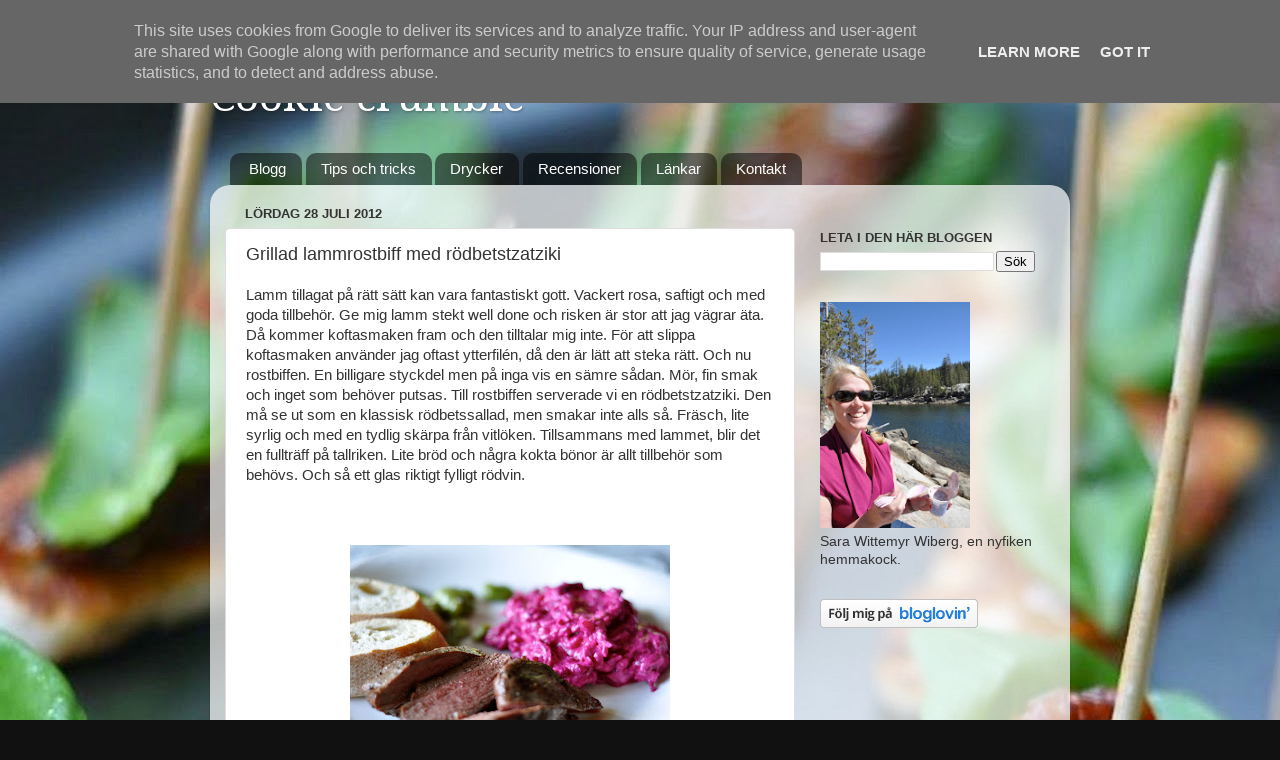

--- FILE ---
content_type: text/html; charset=UTF-8
request_url: http://www.cookiecrumble.se/2012/07/grillad-lammrostbiff-med-rodbetstzatziki.html
body_size: 14793
content:
<!DOCTYPE html>
<html class='v2' dir='ltr' lang='sv'>
<head>
<link href='https://www.blogger.com/static/v1/widgets/335934321-css_bundle_v2.css' rel='stylesheet' type='text/css'/>
<meta content='width=1100' name='viewport'/>
<meta content='text/html; charset=UTF-8' http-equiv='Content-Type'/>
<meta content='blogger' name='generator'/>
<link href='http://www.cookiecrumble.se/favicon.ico' rel='icon' type='image/x-icon'/>
<link href='http://www.cookiecrumble.se/2012/07/grillad-lammrostbiff-med-rodbetstzatziki.html' rel='canonical'/>
<link rel="alternate" type="application/atom+xml" title="Cookie crumble - Atom" href="http://www.cookiecrumble.se/feeds/posts/default" />
<link rel="alternate" type="application/rss+xml" title="Cookie crumble - RSS" href="http://www.cookiecrumble.se/feeds/posts/default?alt=rss" />
<link rel="service.post" type="application/atom+xml" title="Cookie crumble - Atom" href="https://www.blogger.com/feeds/5292875369334592458/posts/default" />

<link rel="alternate" type="application/atom+xml" title="Cookie crumble - Atom" href="http://www.cookiecrumble.se/feeds/1246442706356461752/comments/default" />
<!--Can't find substitution for tag [blog.ieCssRetrofitLinks]-->
<link href='https://blogger.googleusercontent.com/img/b/R29vZ2xl/AVvXsEivQkq_cPWUwrXyzXuFVWu__fiFJS6bi2WARs2BK98gHv2nSjvzl7SWz_iF6is-nERkzhiw87wz1ULa1awBSTgxK3lKSLNIz4ujMDzkgfmasW_m1-t-l8jtwt2E6uTmjEhXK3eX66Fd1Nw/s320/lammrostbiffmedro%CC%88dbetstzatziki.jpg' rel='image_src'/>
<meta content='http://www.cookiecrumble.se/2012/07/grillad-lammrostbiff-med-rodbetstzatziki.html' property='og:url'/>
<meta content='Grillad lammrostbiff med rödbetstzatziki' property='og:title'/>
<meta content=' Lamm tillagat på rätt sätt kan vara fantastiskt gott. Vackert rosa, saftigt och med goda tillbehör. Ge mig lamm stekt well done och risken ...' property='og:description'/>
<meta content='https://blogger.googleusercontent.com/img/b/R29vZ2xl/AVvXsEivQkq_cPWUwrXyzXuFVWu__fiFJS6bi2WARs2BK98gHv2nSjvzl7SWz_iF6is-nERkzhiw87wz1ULa1awBSTgxK3lKSLNIz4ujMDzkgfmasW_m1-t-l8jtwt2E6uTmjEhXK3eX66Fd1Nw/w1200-h630-p-k-no-nu/lammrostbiffmedro%CC%88dbetstzatziki.jpg' property='og:image'/>
<title>Cookie crumble: Grillad lammrostbiff med rödbetstzatziki</title>
<style type='text/css'>@font-face{font-family:'Droid Serif';font-style:normal;font-weight:400;font-display:swap;src:url(//fonts.gstatic.com/s/droidserif/v20/tDbI2oqRg1oM3QBjjcaDkOr9rAXWGQyH.woff2)format('woff2');unicode-range:U+0000-00FF,U+0131,U+0152-0153,U+02BB-02BC,U+02C6,U+02DA,U+02DC,U+0304,U+0308,U+0329,U+2000-206F,U+20AC,U+2122,U+2191,U+2193,U+2212,U+2215,U+FEFF,U+FFFD;}</style>
<style id='page-skin-1' type='text/css'><!--
/*-----------------------------------------------
Blogger Template Style
Name:     Picture Window
Designer: Blogger
URL:      www.blogger.com
----------------------------------------------- */
/* Content
----------------------------------------------- */
body {
font: normal normal 15px Arial, Tahoma, Helvetica, FreeSans, sans-serif;
color: #333333;
background: #111111 url(http://2.bp.blogspot.com/-6x-uimzizcg/TylQPITO8gI/AAAAAAAAAZ4/rojDwfI8Mus/s0/tilltugg11.jpg) repeat scroll top left;
}
html body .region-inner {
min-width: 0;
max-width: 100%;
width: auto;
}
.content-outer {
font-size: 90%;
}
a:link {
text-decoration:none;
color: #336699;
}
a:visited {
text-decoration:none;
color: #6699cc;
}
a:hover {
text-decoration:underline;
color: #33aaff;
}
.content-outer {
background: transparent none repeat scroll top left;
-moz-border-radius: 0;
-webkit-border-radius: 0;
-goog-ms-border-radius: 0;
border-radius: 0;
-moz-box-shadow: 0 0 0 rgba(0, 0, 0, .15);
-webkit-box-shadow: 0 0 0 rgba(0, 0, 0, .15);
-goog-ms-box-shadow: 0 0 0 rgba(0, 0, 0, .15);
box-shadow: 0 0 0 rgba(0, 0, 0, .15);
margin: 20px auto;
}
.content-inner {
padding: 0;
}
/* Header
----------------------------------------------- */
.header-outer {
background: transparent none repeat-x scroll top left;
_background-image: none;
color: #ffffff;
-moz-border-radius: 0;
-webkit-border-radius: 0;
-goog-ms-border-radius: 0;
border-radius: 0;
}
.Header img, .Header #header-inner {
-moz-border-radius: 0;
-webkit-border-radius: 0;
-goog-ms-border-radius: 0;
border-radius: 0;
}
.header-inner .Header .titlewrapper,
.header-inner .Header .descriptionwrapper {
padding-left: 0;
padding-right: 0;
}
.Header h1 {
font: normal normal 42px Droid Serif;
text-shadow: 1px 1px 3px rgba(0, 0, 0, 0.3);
}
.Header h1 a {
color: #ffffff;
}
.Header .description {
font-size: 130%;
}
/* Tabs
----------------------------------------------- */
.tabs-inner {
margin: .5em 20px 0;
padding: 0;
}
.tabs-inner .section {
margin: 0;
}
.tabs-inner .widget ul {
padding: 0;
background: transparent none repeat scroll bottom;
-moz-border-radius: 0;
-webkit-border-radius: 0;
-goog-ms-border-radius: 0;
border-radius: 0;
}
.tabs-inner .widget li {
border: none;
}
.tabs-inner .widget li a {
display: inline-block;
padding: .5em 1em;
margin-right: .25em;
color: #ffffff;
font: normal normal 15px Arial, Tahoma, Helvetica, FreeSans, sans-serif;
-moz-border-radius: 10px 10px 0 0;
-webkit-border-top-left-radius: 10px;
-webkit-border-top-right-radius: 10px;
-goog-ms-border-radius: 10px 10px 0 0;
border-radius: 10px 10px 0 0;
background: transparent url(https://resources.blogblog.com/blogblog/data/1kt/transparent/black50.png) repeat scroll top left;
border-right: 1px solid transparent;
}
.tabs-inner .widget li:first-child a {
padding-left: 1.25em;
-moz-border-radius-topleft: 10px;
-moz-border-radius-bottomleft: 0;
-webkit-border-top-left-radius: 10px;
-webkit-border-bottom-left-radius: 0;
-goog-ms-border-top-left-radius: 10px;
-goog-ms-border-bottom-left-radius: 0;
border-top-left-radius: 10px;
border-bottom-left-radius: 0;
}
.tabs-inner .widget li.selected a,
.tabs-inner .widget li a:hover {
position: relative;
z-index: 1;
background: transparent url(https://resources.blogblog.com/blogblog/data/1kt/transparent/white80.png) repeat scroll bottom;
color: #336699;
-moz-box-shadow: 0 0 3px rgba(0, 0, 0, .15);
-webkit-box-shadow: 0 0 3px rgba(0, 0, 0, .15);
-goog-ms-box-shadow: 0 0 3px rgba(0, 0, 0, .15);
box-shadow: 0 0 3px rgba(0, 0, 0, .15);
}
/* Headings
----------------------------------------------- */
h2 {
font: bold normal 13px Arial, Tahoma, Helvetica, FreeSans, sans-serif;
text-transform: uppercase;
color: #333333;
margin: .5em 0;
}
/* Main
----------------------------------------------- */
.main-outer {
background: transparent url(https://resources.blogblog.com/blogblog/data/1kt/transparent/white80.png) repeat scroll top left;
-moz-border-radius: 20px 20px 0 0;
-webkit-border-top-left-radius: 20px;
-webkit-border-top-right-radius: 20px;
-webkit-border-bottom-left-radius: 0;
-webkit-border-bottom-right-radius: 0;
-goog-ms-border-radius: 20px 20px 0 0;
border-radius: 20px 20px 0 0;
-moz-box-shadow: 0 1px 3px rgba(0, 0, 0, .15);
-webkit-box-shadow: 0 1px 3px rgba(0, 0, 0, .15);
-goog-ms-box-shadow: 0 1px 3px rgba(0, 0, 0, .15);
box-shadow: 0 1px 3px rgba(0, 0, 0, .15);
}
.main-inner {
padding: 15px 20px 20px;
}
.main-inner .column-center-inner {
padding: 0 0;
}
.main-inner .column-left-inner {
padding-left: 0;
}
.main-inner .column-right-inner {
padding-right: 0;
}
/* Posts
----------------------------------------------- */
h3.post-title {
margin: 0;
font: normal normal 18px Arial, Tahoma, Helvetica, FreeSans, sans-serif;
}
.comments h4 {
margin: 1em 0 0;
font: normal normal 18px Arial, Tahoma, Helvetica, FreeSans, sans-serif;
}
.date-header span {
color: #333333;
}
.post-outer {
background-color: #ffffff;
border: solid 1px #dddddd;
-moz-border-radius: 5px;
-webkit-border-radius: 5px;
border-radius: 5px;
-goog-ms-border-radius: 5px;
padding: 15px 20px;
margin: 0 -20px 20px;
}
.post-body {
line-height: 1.4;
font-size: 110%;
position: relative;
}
.post-header {
margin: 0 0 1.5em;
color: #999999;
line-height: 1.6;
}
.post-footer {
margin: .5em 0 0;
color: #999999;
line-height: 1.6;
}
#blog-pager {
font-size: 140%
}
#comments .comment-author {
padding-top: 1.5em;
border-top: dashed 1px #ccc;
border-top: dashed 1px rgba(128, 128, 128, .5);
background-position: 0 1.5em;
}
#comments .comment-author:first-child {
padding-top: 0;
border-top: none;
}
.avatar-image-container {
margin: .2em 0 0;
}
/* Comments
----------------------------------------------- */
.comments .comments-content .icon.blog-author {
background-repeat: no-repeat;
background-image: url([data-uri]);
}
.comments .comments-content .loadmore a {
border-top: 1px solid #33aaff;
border-bottom: 1px solid #33aaff;
}
.comments .continue {
border-top: 2px solid #33aaff;
}
/* Widgets
----------------------------------------------- */
.widget ul, .widget #ArchiveList ul.flat {
padding: 0;
list-style: none;
}
.widget ul li, .widget #ArchiveList ul.flat li {
border-top: dashed 1px #ccc;
border-top: dashed 1px rgba(128, 128, 128, .5);
}
.widget ul li:first-child, .widget #ArchiveList ul.flat li:first-child {
border-top: none;
}
.widget .post-body ul {
list-style: disc;
}
.widget .post-body ul li {
border: none;
}
/* Footer
----------------------------------------------- */
.footer-outer {
color:#cccccc;
background: transparent url(https://resources.blogblog.com/blogblog/data/1kt/transparent/black50.png) repeat scroll top left;
-moz-border-radius: 0 0 20px 20px;
-webkit-border-top-left-radius: 0;
-webkit-border-top-right-radius: 0;
-webkit-border-bottom-left-radius: 20px;
-webkit-border-bottom-right-radius: 20px;
-goog-ms-border-radius: 0 0 20px 20px;
border-radius: 0 0 20px 20px;
-moz-box-shadow: 0 1px 3px rgba(0, 0, 0, .15);
-webkit-box-shadow: 0 1px 3px rgba(0, 0, 0, .15);
-goog-ms-box-shadow: 0 1px 3px rgba(0, 0, 0, .15);
box-shadow: 0 1px 3px rgba(0, 0, 0, .15);
}
.footer-inner {
padding: 10px 20px 20px;
}
.footer-outer a {
color: #336699;
}
.footer-outer a:visited {
color: #77aaee;
}
.footer-outer a:hover {
color: #33aaff;
}
.footer-outer .widget h2 {
color: #aaaaaa;
}
/* Mobile
----------------------------------------------- */
html body.mobile {
height: auto;
}
html body.mobile {
min-height: 480px;
background-size: 100% auto;
}
.mobile .body-fauxcolumn-outer {
background: transparent none repeat scroll top left;
}
html .mobile .mobile-date-outer, html .mobile .blog-pager {
border-bottom: none;
background: transparent url(https://resources.blogblog.com/blogblog/data/1kt/transparent/white80.png) repeat scroll top left;
margin-bottom: 10px;
}
.mobile .date-outer {
background: transparent url(https://resources.blogblog.com/blogblog/data/1kt/transparent/white80.png) repeat scroll top left;
}
.mobile .header-outer, .mobile .main-outer,
.mobile .post-outer, .mobile .footer-outer {
-moz-border-radius: 0;
-webkit-border-radius: 0;
-goog-ms-border-radius: 0;
border-radius: 0;
}
.mobile .content-outer,
.mobile .main-outer,
.mobile .post-outer {
background: inherit;
border: none;
}
.mobile .content-outer {
font-size: 100%;
}
.mobile-link-button {
background-color: #336699;
}
.mobile-link-button a:link, .mobile-link-button a:visited {
color: #ffffff;
}
.mobile-index-contents {
color: #333333;
}
.mobile .tabs-inner .PageList .widget-content {
background: transparent url(https://resources.blogblog.com/blogblog/data/1kt/transparent/white80.png) repeat scroll bottom;
color: #336699;
}
.mobile .tabs-inner .PageList .widget-content .pagelist-arrow {
border-left: 1px solid transparent;
}

--></style>
<style id='template-skin-1' type='text/css'><!--
body {
min-width: 860px;
}
.content-outer, .content-fauxcolumn-outer, .region-inner {
min-width: 860px;
max-width: 860px;
_width: 860px;
}
.main-inner .columns {
padding-left: 0px;
padding-right: 260px;
}
.main-inner .fauxcolumn-center-outer {
left: 0px;
right: 260px;
/* IE6 does not respect left and right together */
_width: expression(this.parentNode.offsetWidth -
parseInt("0px") -
parseInt("260px") + 'px');
}
.main-inner .fauxcolumn-left-outer {
width: 0px;
}
.main-inner .fauxcolumn-right-outer {
width: 260px;
}
.main-inner .column-left-outer {
width: 0px;
right: 100%;
margin-left: -0px;
}
.main-inner .column-right-outer {
width: 260px;
margin-right: -260px;
}
#layout {
min-width: 0;
}
#layout .content-outer {
min-width: 0;
width: 800px;
}
#layout .region-inner {
min-width: 0;
width: auto;
}
body#layout div.add_widget {
padding: 8px;
}
body#layout div.add_widget a {
margin-left: 32px;
}
--></style>
<style>
    body {background-image:url(http\:\/\/2.bp.blogspot.com\/-6x-uimzizcg\/TylQPITO8gI\/AAAAAAAAAZ4\/rojDwfI8Mus\/s0\/tilltugg11.jpg);}
    
@media (max-width: 200px) { body {background-image:url(http\:\/\/2.bp.blogspot.com\/-6x-uimzizcg\/TylQPITO8gI\/AAAAAAAAAZ4\/rojDwfI8Mus\/w200\/tilltugg11.jpg);}}
@media (max-width: 400px) and (min-width: 201px) { body {background-image:url(http\:\/\/2.bp.blogspot.com\/-6x-uimzizcg\/TylQPITO8gI\/AAAAAAAAAZ4\/rojDwfI8Mus\/w400\/tilltugg11.jpg);}}
@media (max-width: 800px) and (min-width: 401px) { body {background-image:url(http\:\/\/2.bp.blogspot.com\/-6x-uimzizcg\/TylQPITO8gI\/AAAAAAAAAZ4\/rojDwfI8Mus\/w800\/tilltugg11.jpg);}}
@media (max-width: 1200px) and (min-width: 801px) { body {background-image:url(http\:\/\/2.bp.blogspot.com\/-6x-uimzizcg\/TylQPITO8gI\/AAAAAAAAAZ4\/rojDwfI8Mus\/w1200\/tilltugg11.jpg);}}
/* Last tag covers anything over one higher than the previous max-size cap. */
@media (min-width: 1201px) { body {background-image:url(http\:\/\/2.bp.blogspot.com\/-6x-uimzizcg\/TylQPITO8gI\/AAAAAAAAAZ4\/rojDwfI8Mus\/w1600\/tilltugg11.jpg);}}
  </style>
<link href='https://www.blogger.com/dyn-css/authorization.css?targetBlogID=5292875369334592458&amp;zx=93de97b9-037e-4eb0-a71b-2393fd880b1a' media='none' onload='if(media!=&#39;all&#39;)media=&#39;all&#39;' rel='stylesheet'/><noscript><link href='https://www.blogger.com/dyn-css/authorization.css?targetBlogID=5292875369334592458&amp;zx=93de97b9-037e-4eb0-a71b-2393fd880b1a' rel='stylesheet'/></noscript>
<meta name='google-adsense-platform-account' content='ca-host-pub-1556223355139109'/>
<meta name='google-adsense-platform-domain' content='blogspot.com'/>

<!-- data-ad-client=ca-pub-7094886218944823 -->

<script type="text/javascript" language="javascript">
  // Supply ads personalization default for EEA readers
  // See https://www.blogger.com/go/adspersonalization
  adsbygoogle = window.adsbygoogle || [];
  if (typeof adsbygoogle.requestNonPersonalizedAds === 'undefined') {
    adsbygoogle.requestNonPersonalizedAds = 1;
  }
</script>


</head>
<body class='loading variant-open'>
<div class='navbar section' id='navbar' name='Navbar'><div class='widget Navbar' data-version='1' id='Navbar1'><script type="text/javascript">
    function setAttributeOnload(object, attribute, val) {
      if(window.addEventListener) {
        window.addEventListener('load',
          function(){ object[attribute] = val; }, false);
      } else {
        window.attachEvent('onload', function(){ object[attribute] = val; });
      }
    }
  </script>
<div id="navbar-iframe-container"></div>
<script type="text/javascript" src="https://apis.google.com/js/platform.js"></script>
<script type="text/javascript">
      gapi.load("gapi.iframes:gapi.iframes.style.bubble", function() {
        if (gapi.iframes && gapi.iframes.getContext) {
          gapi.iframes.getContext().openChild({
              url: 'https://www.blogger.com/navbar/5292875369334592458?po\x3d1246442706356461752\x26origin\x3dhttp://www.cookiecrumble.se',
              where: document.getElementById("navbar-iframe-container"),
              id: "navbar-iframe"
          });
        }
      });
    </script><script type="text/javascript">
(function() {
var script = document.createElement('script');
script.type = 'text/javascript';
script.src = '//pagead2.googlesyndication.com/pagead/js/google_top_exp.js';
var head = document.getElementsByTagName('head')[0];
if (head) {
head.appendChild(script);
}})();
</script>
</div></div>
<div class='body-fauxcolumns'>
<div class='fauxcolumn-outer body-fauxcolumn-outer'>
<div class='cap-top'>
<div class='cap-left'></div>
<div class='cap-right'></div>
</div>
<div class='fauxborder-left'>
<div class='fauxborder-right'></div>
<div class='fauxcolumn-inner'>
</div>
</div>
<div class='cap-bottom'>
<div class='cap-left'></div>
<div class='cap-right'></div>
</div>
</div>
</div>
<div class='content'>
<div class='content-fauxcolumns'>
<div class='fauxcolumn-outer content-fauxcolumn-outer'>
<div class='cap-top'>
<div class='cap-left'></div>
<div class='cap-right'></div>
</div>
<div class='fauxborder-left'>
<div class='fauxborder-right'></div>
<div class='fauxcolumn-inner'>
</div>
</div>
<div class='cap-bottom'>
<div class='cap-left'></div>
<div class='cap-right'></div>
</div>
</div>
</div>
<div class='content-outer'>
<div class='content-cap-top cap-top'>
<div class='cap-left'></div>
<div class='cap-right'></div>
</div>
<div class='fauxborder-left content-fauxborder-left'>
<div class='fauxborder-right content-fauxborder-right'></div>
<div class='content-inner'>
<header>
<div class='header-outer'>
<div class='header-cap-top cap-top'>
<div class='cap-left'></div>
<div class='cap-right'></div>
</div>
<div class='fauxborder-left header-fauxborder-left'>
<div class='fauxborder-right header-fauxborder-right'></div>
<div class='region-inner header-inner'>
<div class='header section' id='header' name='Rubrik'><div class='widget Header' data-version='1' id='Header1'>
<div id='header-inner'>
<div class='titlewrapper'>
<h1 class='title'>
<a href='http://www.cookiecrumble.se/'>
Cookie crumble
</a>
</h1>
</div>
<div class='descriptionwrapper'>
<p class='description'><span>
</span></p>
</div>
</div>
</div></div>
</div>
</div>
<div class='header-cap-bottom cap-bottom'>
<div class='cap-left'></div>
<div class='cap-right'></div>
</div>
</div>
</header>
<div class='tabs-outer'>
<div class='tabs-cap-top cap-top'>
<div class='cap-left'></div>
<div class='cap-right'></div>
</div>
<div class='fauxborder-left tabs-fauxborder-left'>
<div class='fauxborder-right tabs-fauxborder-right'></div>
<div class='region-inner tabs-inner'>
<div class='tabs section' id='crosscol' name='Alla kolumner'><div class='widget PageList' data-version='1' id='PageList1'>
<h2>Sidor</h2>
<div class='widget-content'>
<ul>
<li>
<a href='http://www.cookiecrumble.se/'>Blogg</a>
</li>
<li>
<a href='http://www.cookiecrumble.se/p/tips-och-tricks.html'>Tips och tricks</a>
</li>
<li>
<a href='http://www.cookiecrumble.se/p/drycker.html'>Drycker</a>
</li>
<li>
<a href='http://www.cookiecrumble.se/p/recensioner.html'>Recensioner</a>
</li>
<li>
<a href='http://www.cookiecrumble.se/p/lankar_11.html'>Länkar</a>
</li>
<li>
<a href='http://www.cookiecrumble.se/p/kontakt.html'>Kontakt</a>
</li>
</ul>
<div class='clear'></div>
</div>
</div></div>
<div class='tabs no-items section' id='crosscol-overflow' name='Cross-Column 2'></div>
</div>
</div>
<div class='tabs-cap-bottom cap-bottom'>
<div class='cap-left'></div>
<div class='cap-right'></div>
</div>
</div>
<div class='main-outer'>
<div class='main-cap-top cap-top'>
<div class='cap-left'></div>
<div class='cap-right'></div>
</div>
<div class='fauxborder-left main-fauxborder-left'>
<div class='fauxborder-right main-fauxborder-right'></div>
<div class='region-inner main-inner'>
<div class='columns fauxcolumns'>
<div class='fauxcolumn-outer fauxcolumn-center-outer'>
<div class='cap-top'>
<div class='cap-left'></div>
<div class='cap-right'></div>
</div>
<div class='fauxborder-left'>
<div class='fauxborder-right'></div>
<div class='fauxcolumn-inner'>
</div>
</div>
<div class='cap-bottom'>
<div class='cap-left'></div>
<div class='cap-right'></div>
</div>
</div>
<div class='fauxcolumn-outer fauxcolumn-left-outer'>
<div class='cap-top'>
<div class='cap-left'></div>
<div class='cap-right'></div>
</div>
<div class='fauxborder-left'>
<div class='fauxborder-right'></div>
<div class='fauxcolumn-inner'>
</div>
</div>
<div class='cap-bottom'>
<div class='cap-left'></div>
<div class='cap-right'></div>
</div>
</div>
<div class='fauxcolumn-outer fauxcolumn-right-outer'>
<div class='cap-top'>
<div class='cap-left'></div>
<div class='cap-right'></div>
</div>
<div class='fauxborder-left'>
<div class='fauxborder-right'></div>
<div class='fauxcolumn-inner'>
</div>
</div>
<div class='cap-bottom'>
<div class='cap-left'></div>
<div class='cap-right'></div>
</div>
</div>
<!-- corrects IE6 width calculation -->
<div class='columns-inner'>
<div class='column-center-outer'>
<div class='column-center-inner'>
<div class='main section' id='main' name='Huvudsektion'><div class='widget Blog' data-version='1' id='Blog1'>
<div class='blog-posts hfeed'>

          <div class="date-outer">
        
<h2 class='date-header'><span>lördag 28 juli 2012</span></h2>

          <div class="date-posts">
        
<div class='post-outer'>
<div class='post hentry uncustomized-post-template' itemprop='blogPost' itemscope='itemscope' itemtype='http://schema.org/BlogPosting'>
<meta content='https://blogger.googleusercontent.com/img/b/R29vZ2xl/AVvXsEivQkq_cPWUwrXyzXuFVWu__fiFJS6bi2WARs2BK98gHv2nSjvzl7SWz_iF6is-nERkzhiw87wz1ULa1awBSTgxK3lKSLNIz4ujMDzkgfmasW_m1-t-l8jtwt2E6uTmjEhXK3eX66Fd1Nw/s320/lammrostbiffmedro%CC%88dbetstzatziki.jpg' itemprop='image_url'/>
<meta content='5292875369334592458' itemprop='blogId'/>
<meta content='1246442706356461752' itemprop='postId'/>
<a name='1246442706356461752'></a>
<h3 class='post-title entry-title' itemprop='name'>
Grillad lammrostbiff med rödbetstzatziki
</h3>
<div class='post-header'>
<div class='post-header-line-1'></div>
</div>
<div class='post-body entry-content' id='post-body-1246442706356461752' itemprop='description articleBody'>
<div class="separator" style="clear: both; text-align: left;">
Lamm tillagat på rätt sätt kan vara fantastiskt gott. Vackert rosa, saftigt och med goda tillbehör. Ge mig lamm stekt well done och risken är stor att jag vägrar äta. Då kommer koftasmaken fram och den tilltalar mig inte. För att slippa koftasmaken använder jag oftast ytterfilén, då den är lätt att steka rätt. Och nu rostbiffen. En billigare styckdel men på inga vis en sämre sådan. Mör, fin smak och inget som behöver putsas. Till rostbiffen serverade vi en rödbetstzatziki. Den må se ut som en klassisk rödbetssallad, men smakar inte alls så. Fräsch, lite syrlig och med en tydlig skärpa från vitlöken. Tillsammans med lammet, blir det en fullträff på tallriken. Lite bröd och några kokta bönor är allt tillbehör som behövs. Och så ett glas riktigt fylligt rödvin.</div>
<div class="separator" style="clear: both; text-align: center;">
<br /></div>
<div class="separator" style="clear: both; text-align: center;">
<br /></div>
<div class="separator" style="clear: both; text-align: center;">
<br /></div>
<div class="separator" style="clear: both; text-align: center;">
<a href="https://blogger.googleusercontent.com/img/b/R29vZ2xl/AVvXsEivQkq_cPWUwrXyzXuFVWu__fiFJS6bi2WARs2BK98gHv2nSjvzl7SWz_iF6is-nERkzhiw87wz1ULa1awBSTgxK3lKSLNIz4ujMDzkgfmasW_m1-t-l8jtwt2E6uTmjEhXK3eX66Fd1Nw/s1600/lammrostbiffmedro%CC%88dbetstzatziki.jpg" imageanchor="1" style="margin-left: 1em; margin-right: 1em;"><img border="0" height="212" src="https://blogger.googleusercontent.com/img/b/R29vZ2xl/AVvXsEivQkq_cPWUwrXyzXuFVWu__fiFJS6bi2WARs2BK98gHv2nSjvzl7SWz_iF6is-nERkzhiw87wz1ULa1awBSTgxK3lKSLNIz4ujMDzkgfmasW_m1-t-l8jtwt2E6uTmjEhXK3eX66Fd1Nw/s320/lammrostbiffmedro%CC%88dbetstzatziki.jpg" width="320" /></a></div>
<div class="separator" style="clear: both; text-align: center;">
<br /></div>
<div class="separator" style="clear: both; text-align: center;">
<br /></div>
<div class="separator" style="clear: both; text-align: center;">
<br /></div>
<div class="separator" style="clear: both; text-align: left;">
<b>Grillad lammrostbiff med rödbetstzatziki</b></div>
<div class="separator" style="clear: both; text-align: left;">
<b><br /></b></div>
<div class="separator" style="clear: both; text-align: left;">
4 portioner</div>
<div class="separator" style="clear: both; text-align: left;">
<br /></div>
<div class="separator" style="clear: both; text-align: left;">
4 -6 bitar lammrostbiff</div>
<div class="separator" style="clear: both; text-align: left;">
olivolja</div>
<div class="separator" style="clear: both; text-align: left;">
salt, svartpeppar</div>
<div class="separator" style="clear: both; text-align: left;">
<br /></div>
<div class="separator" style="clear: both; text-align: left;">
1 knippe färska rödbetor</div>
<div class="separator" style="clear: both; text-align: left;">
1 stort syrligt äpple</div>
<div class="separator" style="clear: both; text-align: left;">
2 dl matlagningsyoghurt</div>
<div class="separator" style="clear: both; text-align: left;">
1 stor vitlöksklyfta</div>
<div class="separator" style="clear: both; text-align: left;">
0,5 paket fetaost</div>
<div class="separator" style="clear: both; text-align: left;">
1 msk olivolja</div>
<div class="separator" style="clear: both; text-align: left;">
1 tsk rödvinsvinäger</div>
<div class="separator" style="clear: both; text-align: left;">
salt, peppar</div>
<div class="separator" style="clear: both; text-align: left;">
<br /></div>
<div class="separator" style="clear: both; text-align: left;">
Koka rödbetorna med skalet kvar på i lättsaltat vatten. Ringla lite olja över lammet och krydda med salt och peppar. Låt ligga i rumstemperatur minst en halvtimme innan grillning.</div>
<div class="separator" style="clear: both; text-align: left;">
<br /></div>
<div class="separator" style="clear: both; text-align: left;">
Skala de kokta rödbetorna, det räcker att gnida med tummen över för att skalet ska lossna. Riv dem grovt i en stor skål. Skala och kärna ur äpplet och riv detta i samma skål. Tillsätt yoghurt, finriven vitlök, olivolja och vinäger. Smula ner fetaosten i små smulor. Smaka av med salt och peppar.</div>
<div class="separator" style="clear: both; text-align: left;">
<br /></div>
<div class="separator" style="clear: both; text-align: left;">
Lägg lammet på grillen och grilla 4-5 minuter på varje sida. Rekommenderad innertemperatur är ca 55&#176;C, så låt grilla på indirekt värme några minuter till om så behövs. Låt sedan vila några minuter i folie. Skär upp lammet i cm-tjocka skivor. Servera med tzatzikin, en bit gott bröd och några kokta bönor, gärna bondbönor.</div>
<div class="separator" style="clear: both; text-align: left;">
<br /></div>
<div class="separator" style="clear: both; text-align: left;">
På måndag bjuder jag på receptet på en god melongranité, en svalkande dessert i sommartider eller god mellanrätt som rensar smaklökarna.</div>
<div style='clear: both;'></div>
</div>
<div class='post-footer'>
<div class='post-footer-line post-footer-line-1'>
<span class='post-author vcard'>
</span>
<span class='post-timestamp'>
</span>
<span class='post-comment-link'>
</span>
<span class='post-icons'>
<span class='item-action'>
<a href='https://www.blogger.com/email-post/5292875369334592458/1246442706356461752' title='Skicka inlägg'>
<img alt='' class='icon-action' height='13' src='https://resources.blogblog.com/img/icon18_email.gif' width='18'/>
</a>
</span>
<span class='item-control blog-admin pid-416946250'>
<a href='https://www.blogger.com/post-edit.g?blogID=5292875369334592458&postID=1246442706356461752&from=pencil' title='Redigera inlägg'>
<img alt='' class='icon-action' height='18' src='https://resources.blogblog.com/img/icon18_edit_allbkg.gif' width='18'/>
</a>
</span>
</span>
<div class='post-share-buttons goog-inline-block'>
<a class='goog-inline-block share-button sb-email' href='https://www.blogger.com/share-post.g?blogID=5292875369334592458&postID=1246442706356461752&target=email' target='_blank' title='Skicka med e-post'><span class='share-button-link-text'>Skicka med e-post</span></a><a class='goog-inline-block share-button sb-blog' href='https://www.blogger.com/share-post.g?blogID=5292875369334592458&postID=1246442706356461752&target=blog' onclick='window.open(this.href, "_blank", "height=270,width=475"); return false;' target='_blank' title='BlogThis!'><span class='share-button-link-text'>BlogThis!</span></a><a class='goog-inline-block share-button sb-twitter' href='https://www.blogger.com/share-post.g?blogID=5292875369334592458&postID=1246442706356461752&target=twitter' target='_blank' title='Dela på X'><span class='share-button-link-text'>Dela på X</span></a><a class='goog-inline-block share-button sb-facebook' href='https://www.blogger.com/share-post.g?blogID=5292875369334592458&postID=1246442706356461752&target=facebook' onclick='window.open(this.href, "_blank", "height=430,width=640"); return false;' target='_blank' title='Dela på Facebook'><span class='share-button-link-text'>Dela på Facebook</span></a><a class='goog-inline-block share-button sb-pinterest' href='https://www.blogger.com/share-post.g?blogID=5292875369334592458&postID=1246442706356461752&target=pinterest' target='_blank' title='Dela på Pinterest'><span class='share-button-link-text'>Dela på Pinterest</span></a>
</div>
</div>
<div class='post-footer-line post-footer-line-2'>
<span class='post-labels'>
</span>
</div>
<div class='post-footer-line post-footer-line-3'>
<span class='post-location'>
</span>
</div>
</div>
</div>
<div class='comments' id='comments'>
<a name='comments'></a>
<h4>Inga kommentarer:</h4>
<div id='Blog1_comments-block-wrapper'>
<dl class='avatar-comment-indent' id='comments-block'>
</dl>
</div>
<p class='comment-footer'>
<div class='comment-form'>
<a name='comment-form'></a>
<h4 id='comment-post-message'>Skicka en kommentar</h4>
<p>
</p>
<a href='https://www.blogger.com/comment/frame/5292875369334592458?po=1246442706356461752&hl=sv&saa=85391&origin=http://www.cookiecrumble.se' id='comment-editor-src'></a>
<iframe allowtransparency='true' class='blogger-iframe-colorize blogger-comment-from-post' frameborder='0' height='410px' id='comment-editor' name='comment-editor' src='' width='100%'></iframe>
<script src='https://www.blogger.com/static/v1/jsbin/2830521187-comment_from_post_iframe.js' type='text/javascript'></script>
<script type='text/javascript'>
      BLOG_CMT_createIframe('https://www.blogger.com/rpc_relay.html');
    </script>
</div>
</p>
</div>
</div>
<div class='inline-ad'>
<script type="text/javascript"><!--
google_ad_client="pub-7094886218944823";
google_ad_host="pub-1556223355139109";
google_ad_width=300;
google_ad_height=250;
google_ad_format="300x250_as";
google_ad_type="text_image";
google_ad_host_channel="0001+S0009+L0007";
google_color_border="FFFFFF";
google_color_bg="FFFFFF";
google_color_link="336699";
google_color_url="999999";
google_color_text="333333";
//--></script>
<script type="text/javascript"
  src="http://pagead2.googlesyndication.com/pagead/show_ads.js">
</script>
</div>

        </div></div>
      
</div>
<div class='blog-pager' id='blog-pager'>
<span id='blog-pager-newer-link'>
<a class='blog-pager-newer-link' href='http://www.cookiecrumble.se/2012/07/melongranite.html' id='Blog1_blog-pager-newer-link' title='Senaste inlägg'>Senaste inlägg</a>
</span>
<span id='blog-pager-older-link'>
<a class='blog-pager-older-link' href='http://www.cookiecrumble.se/2012/07/getostsallad-med-paron-och.html' id='Blog1_blog-pager-older-link' title='Äldre inlägg'>Äldre inlägg</a>
</span>
<a class='home-link' href='http://www.cookiecrumble.se/'>Startsida</a>
</div>
<div class='clear'></div>
<div class='post-feeds'>
<div class='feed-links'>
Prenumerera på:
<a class='feed-link' href='http://www.cookiecrumble.se/feeds/1246442706356461752/comments/default' target='_blank' type='application/atom+xml'>Kommentarer till inlägget (Atom)</a>
</div>
</div>
</div></div>
</div>
</div>
<div class='column-left-outer'>
<div class='column-left-inner'>
<aside>
</aside>
</div>
</div>
<div class='column-right-outer'>
<div class='column-right-inner'>
<aside>
<div class='sidebar section' id='sidebar-right-1'><div class='widget HTML' data-version='1' id='HTML4'>
<div class='widget-content'>
<script src="http://cdn.printfriendly.com/printfriendly.js" type="text/javascript"></script><script type="text/javascript">document.doAT = function(cl){var myclass = new RegExp("hentry");var myTitleContainer = new RegExp("post-title");var myPostContent = new RegExp("post-footer");var elem = this.getElementsByTagName("div");for (var i = 0; i < elem.length; i++){var classes = elem[i].className;if (myclass.test(classes)){var container = elem[i];for (var b = 0; b < container.childNodes.length; b++){var item = container.childNodes[b].className;if (myTitleContainer.test(item)){var link = container.childNodes[b].getElementsByTagName("a");if (typeof(link[0]) != "undefined"){var url = link[0].href;var index_page = true;}else{var url = document.url;var index_page = false;}if (typeof(url) == "undefined"|| url == "undefined" ){url = window.location.href;var index_page = false;}}if (myPostContent.test(item)){var footer = container.childNodes[b];}}var n = document.createElement("div");if (index_page == true) {var at = '<a href=' + url + '?pfstyle=wp' + ' style="float:left; margin-right: 1em; color:#6D9F00; text-decoration:none;" class="printfriendly" title="Printer Friendly and PDF"><img style="border:none;" src="http://cdn.printfriendly.com/button-print-blu20.png" alt="Print Friendly and PDF"/></a>';}else {var at = '<a href="http://www.printfriendly.com" style="float:left; margin-right: 1em; color:#6D9F00; text-decoration:none;" class="printfriendly" onclick="window.print(); return false;" title="Printer Friendly and PDF"><img style="border:none;" src="http://cdn.printfriendly.com/button-print-blu20.png" alt="Print Friendly and PDF"/></a>';}n.innerHTML = at;var origFooter = footer.innerHTML;footer.innerHTML = n.innerHTML + origFooter;footer.style.overflow = "hidden";}}return true;};document.doAT("hentry");</script>
</div>
<div class='clear'></div>
</div><div class='widget BlogSearch' data-version='1' id='BlogSearch1'>
<h2 class='title'>Leta i den här bloggen</h2>
<div class='widget-content'>
<div id='BlogSearch1_form'>
<form action='http://www.cookiecrumble.se/search' class='gsc-search-box' target='_top'>
<table cellpadding='0' cellspacing='0' class='gsc-search-box'>
<tbody>
<tr>
<td class='gsc-input'>
<input autocomplete='off' class='gsc-input' name='q' size='10' title='search' type='text' value=''/>
</td>
<td class='gsc-search-button'>
<input class='gsc-search-button' title='search' type='submit' value='Sök'/>
</td>
</tr>
</tbody>
</table>
</form>
</div>
</div>
<div class='clear'></div>
</div><div class='widget Image' data-version='1' id='Image1'>
<div class='widget-content'>
<img alt='' height='226' id='Image1_img' src='https://blogger.googleusercontent.com/img/b/R29vZ2xl/AVvXsEh8G6thfWBLZ9MqJ6uKI-q76Lowmg-W6R99FgCca9u2x6aJl26SIj2KAFbEbsMKxmdDwlKNHJIu5znaQECJfY-K1zutF4Fp3M9MeuyunMtEtOeed97MjfSVROMiceM6kGzxlKkVakOPYLI/s250/profilbildSara.jpg' width='150'/>
<br/>
<span class='caption'>Sara Wittemyr Wiberg, en nyfiken hemmakock.</span>
</div>
<div class='clear'></div>
</div><div class='widget HTML' data-version='1' id='HTML3'>
<div class='widget-content'>
<a title="Cookie crumble on Bloglovin" href="http://www.bloglovin.com/sv/blog/3628093/cookie-crumble/follow"><img alt="bloglovin" border="0" src="http://www.bloglovin.com/widget/bilder/sv/widget.gif" /></a>
</div>
<div class='clear'></div>
</div><div class='widget AdSense' data-version='1' id='AdSense1'>
<div class='widget-content'>
<script type="text/javascript"><!--
google_ad_client="pub-7094886218944823";
google_ad_host="pub-1556223355139109";
google_alternate_ad_url="http://img2.blogblog.com/img/blogger_ad.html";
google_ad_width=200;
google_ad_height=200;
google_ad_format="200x200_as";
google_ad_type="text_image";
google_ad_host_channel="0001+S0006+L0001";
google_color_border="FFFFFF";
google_color_bg="FFFFFF";
google_color_link="333333";
google_color_url="336699";
google_color_text="333333";
//--></script>
<script type="text/javascript"
  src="http://pagead2.googlesyndication.com/pagead/show_ads.js">
</script>
<div class='clear'></div>
</div>
</div><div class='widget BlogArchive' data-version='1' id='BlogArchive1'>
<h2>Arkiv</h2>
<div class='widget-content'>
<div id='ArchiveList'>
<div id='BlogArchive1_ArchiveList'>
<ul class='hierarchy'>
<li class='archivedate collapsed'>
<a class='toggle' href='javascript:void(0)'>
<span class='zippy'>

        &#9658;&#160;
      
</span>
</a>
<a class='post-count-link' href='http://www.cookiecrumble.se/2015/'>
2015
</a>
<span class='post-count' dir='ltr'>(5)</span>
<ul class='hierarchy'>
<li class='archivedate collapsed'>
<a class='toggle' href='javascript:void(0)'>
<span class='zippy'>

        &#9658;&#160;
      
</span>
</a>
<a class='post-count-link' href='http://www.cookiecrumble.se/2015/09/'>
september
</a>
<span class='post-count' dir='ltr'>(5)</span>
</li>
</ul>
</li>
</ul>
<ul class='hierarchy'>
<li class='archivedate collapsed'>
<a class='toggle' href='javascript:void(0)'>
<span class='zippy'>

        &#9658;&#160;
      
</span>
</a>
<a class='post-count-link' href='http://www.cookiecrumble.se/2014/'>
2014
</a>
<span class='post-count' dir='ltr'>(9)</span>
<ul class='hierarchy'>
<li class='archivedate collapsed'>
<a class='toggle' href='javascript:void(0)'>
<span class='zippy'>

        &#9658;&#160;
      
</span>
</a>
<a class='post-count-link' href='http://www.cookiecrumble.se/2014/03/'>
mars
</a>
<span class='post-count' dir='ltr'>(8)</span>
</li>
</ul>
<ul class='hierarchy'>
<li class='archivedate collapsed'>
<a class='toggle' href='javascript:void(0)'>
<span class='zippy'>

        &#9658;&#160;
      
</span>
</a>
<a class='post-count-link' href='http://www.cookiecrumble.se/2014/01/'>
januari
</a>
<span class='post-count' dir='ltr'>(1)</span>
</li>
</ul>
</li>
</ul>
<ul class='hierarchy'>
<li class='archivedate collapsed'>
<a class='toggle' href='javascript:void(0)'>
<span class='zippy'>

        &#9658;&#160;
      
</span>
</a>
<a class='post-count-link' href='http://www.cookiecrumble.se/2013/'>
2013
</a>
<span class='post-count' dir='ltr'>(61)</span>
<ul class='hierarchy'>
<li class='archivedate collapsed'>
<a class='toggle' href='javascript:void(0)'>
<span class='zippy'>

        &#9658;&#160;
      
</span>
</a>
<a class='post-count-link' href='http://www.cookiecrumble.se/2013/11/'>
november
</a>
<span class='post-count' dir='ltr'>(6)</span>
</li>
</ul>
<ul class='hierarchy'>
<li class='archivedate collapsed'>
<a class='toggle' href='javascript:void(0)'>
<span class='zippy'>

        &#9658;&#160;
      
</span>
</a>
<a class='post-count-link' href='http://www.cookiecrumble.se/2013/10/'>
oktober
</a>
<span class='post-count' dir='ltr'>(4)</span>
</li>
</ul>
<ul class='hierarchy'>
<li class='archivedate collapsed'>
<a class='toggle' href='javascript:void(0)'>
<span class='zippy'>

        &#9658;&#160;
      
</span>
</a>
<a class='post-count-link' href='http://www.cookiecrumble.se/2013/08/'>
augusti
</a>
<span class='post-count' dir='ltr'>(8)</span>
</li>
</ul>
<ul class='hierarchy'>
<li class='archivedate collapsed'>
<a class='toggle' href='javascript:void(0)'>
<span class='zippy'>

        &#9658;&#160;
      
</span>
</a>
<a class='post-count-link' href='http://www.cookiecrumble.se/2013/07/'>
juli
</a>
<span class='post-count' dir='ltr'>(3)</span>
</li>
</ul>
<ul class='hierarchy'>
<li class='archivedate collapsed'>
<a class='toggle' href='javascript:void(0)'>
<span class='zippy'>

        &#9658;&#160;
      
</span>
</a>
<a class='post-count-link' href='http://www.cookiecrumble.se/2013/05/'>
maj
</a>
<span class='post-count' dir='ltr'>(2)</span>
</li>
</ul>
<ul class='hierarchy'>
<li class='archivedate collapsed'>
<a class='toggle' href='javascript:void(0)'>
<span class='zippy'>

        &#9658;&#160;
      
</span>
</a>
<a class='post-count-link' href='http://www.cookiecrumble.se/2013/04/'>
april
</a>
<span class='post-count' dir='ltr'>(1)</span>
</li>
</ul>
<ul class='hierarchy'>
<li class='archivedate collapsed'>
<a class='toggle' href='javascript:void(0)'>
<span class='zippy'>

        &#9658;&#160;
      
</span>
</a>
<a class='post-count-link' href='http://www.cookiecrumble.se/2013/03/'>
mars
</a>
<span class='post-count' dir='ltr'>(9)</span>
</li>
</ul>
<ul class='hierarchy'>
<li class='archivedate collapsed'>
<a class='toggle' href='javascript:void(0)'>
<span class='zippy'>

        &#9658;&#160;
      
</span>
</a>
<a class='post-count-link' href='http://www.cookiecrumble.se/2013/02/'>
februari
</a>
<span class='post-count' dir='ltr'>(13)</span>
</li>
</ul>
<ul class='hierarchy'>
<li class='archivedate collapsed'>
<a class='toggle' href='javascript:void(0)'>
<span class='zippy'>

        &#9658;&#160;
      
</span>
</a>
<a class='post-count-link' href='http://www.cookiecrumble.se/2013/01/'>
januari
</a>
<span class='post-count' dir='ltr'>(15)</span>
</li>
</ul>
</li>
</ul>
<ul class='hierarchy'>
<li class='archivedate expanded'>
<a class='toggle' href='javascript:void(0)'>
<span class='zippy toggle-open'>

        &#9660;&#160;
      
</span>
</a>
<a class='post-count-link' href='http://www.cookiecrumble.se/2012/'>
2012
</a>
<span class='post-count' dir='ltr'>(216)</span>
<ul class='hierarchy'>
<li class='archivedate collapsed'>
<a class='toggle' href='javascript:void(0)'>
<span class='zippy'>

        &#9658;&#160;
      
</span>
</a>
<a class='post-count-link' href='http://www.cookiecrumble.se/2012/12/'>
december
</a>
<span class='post-count' dir='ltr'>(16)</span>
</li>
</ul>
<ul class='hierarchy'>
<li class='archivedate collapsed'>
<a class='toggle' href='javascript:void(0)'>
<span class='zippy'>

        &#9658;&#160;
      
</span>
</a>
<a class='post-count-link' href='http://www.cookiecrumble.se/2012/11/'>
november
</a>
<span class='post-count' dir='ltr'>(16)</span>
</li>
</ul>
<ul class='hierarchy'>
<li class='archivedate collapsed'>
<a class='toggle' href='javascript:void(0)'>
<span class='zippy'>

        &#9658;&#160;
      
</span>
</a>
<a class='post-count-link' href='http://www.cookiecrumble.se/2012/10/'>
oktober
</a>
<span class='post-count' dir='ltr'>(18)</span>
</li>
</ul>
<ul class='hierarchy'>
<li class='archivedate collapsed'>
<a class='toggle' href='javascript:void(0)'>
<span class='zippy'>

        &#9658;&#160;
      
</span>
</a>
<a class='post-count-link' href='http://www.cookiecrumble.se/2012/09/'>
september
</a>
<span class='post-count' dir='ltr'>(16)</span>
</li>
</ul>
<ul class='hierarchy'>
<li class='archivedate collapsed'>
<a class='toggle' href='javascript:void(0)'>
<span class='zippy'>

        &#9658;&#160;
      
</span>
</a>
<a class='post-count-link' href='http://www.cookiecrumble.se/2012/08/'>
augusti
</a>
<span class='post-count' dir='ltr'>(22)</span>
</li>
</ul>
<ul class='hierarchy'>
<li class='archivedate expanded'>
<a class='toggle' href='javascript:void(0)'>
<span class='zippy toggle-open'>

        &#9660;&#160;
      
</span>
</a>
<a class='post-count-link' href='http://www.cookiecrumble.se/2012/07/'>
juli
</a>
<span class='post-count' dir='ltr'>(16)</span>
<ul class='posts'>
<li><a href='http://www.cookiecrumble.se/2012/07/nytt-pa-bloggen.html'>Nytt på bloggen</a></li>
<li><a href='http://www.cookiecrumble.se/2012/07/melongranite.html'>Melongranité</a></li>
<li><a href='http://www.cookiecrumble.se/2012/07/grillad-lammrostbiff-med-rodbetstzatziki.html'>Grillad lammrostbiff med rödbetstzatziki</a></li>
<li><a href='http://www.cookiecrumble.se/2012/07/getostsallad-med-paron-och.html'>Getostsallad med päron och hallonvinägrett</a></li>
<li><a href='http://www.cookiecrumble.se/2012/07/pankopanerad-torsk-med-ansjovissas.html'>Pankopanerad torsk med ansjovissås</a></li>
<li><a href='http://www.cookiecrumble.se/2012/07/grillad-picanha-med-chimichurri.html'>Grillad picanha med chimichurri</a></li>
<li><a href='http://www.cookiecrumble.se/2012/07/quesadillas-med-mangosalsa.html'>Quesadillas med mangosalsa</a></li>
<li><a href='http://www.cookiecrumble.se/2012/07/tilltugg-med-fetaost-melon-och.html'>Tilltugg med fetaost, melon och jordgubbar</a></li>
<li><a href='http://www.cookiecrumble.se/2012/07/blabarspaj-med-kallrord-vaniljsas.html'>Blåbärspaj med kallrörd vaniljsås</a></li>
<li><a href='http://www.cookiecrumble.se/2012/07/graslokspannacotta-med-rokt-lax.html'>Gräslökspannacotta med rökt lax</a></li>
<li><a href='http://www.cookiecrumble.se/2012/07/smultrondrink.html'>Smultrondrink</a></li>
<li><a href='http://www.cookiecrumble.se/2012/07/grillad-ciabatta.html'>Grillad ciabatta</a></li>
<li><a href='http://www.cookiecrumble.se/2012/07/min-allra-godaste-chokladmousse.html'>Min allra godaste chokladmousse</a></li>
<li><a href='http://www.cookiecrumble.se/2012/07/helgrillad-flaskfile-med-bulgursallad.html'>Helgrillad fläskfilé med bulgursallad och fetaostsås</a></li>
<li><a href='http://www.cookiecrumble.se/2012/07/falukorvslada-med-smakrik-sas.html'>Falukorvslåda med smakrik sås</a></li>
<li><a href='http://www.cookiecrumble.se/2012/07/ljummen-potatissallad-med.html'>Ljummen potatissallad med senapsvinägrett</a></li>
</ul>
</li>
</ul>
<ul class='hierarchy'>
<li class='archivedate collapsed'>
<a class='toggle' href='javascript:void(0)'>
<span class='zippy'>

        &#9658;&#160;
      
</span>
</a>
<a class='post-count-link' href='http://www.cookiecrumble.se/2012/06/'>
juni
</a>
<span class='post-count' dir='ltr'>(23)</span>
</li>
</ul>
<ul class='hierarchy'>
<li class='archivedate collapsed'>
<a class='toggle' href='javascript:void(0)'>
<span class='zippy'>

        &#9658;&#160;
      
</span>
</a>
<a class='post-count-link' href='http://www.cookiecrumble.se/2012/05/'>
maj
</a>
<span class='post-count' dir='ltr'>(23)</span>
</li>
</ul>
<ul class='hierarchy'>
<li class='archivedate collapsed'>
<a class='toggle' href='javascript:void(0)'>
<span class='zippy'>

        &#9658;&#160;
      
</span>
</a>
<a class='post-count-link' href='http://www.cookiecrumble.se/2012/04/'>
april
</a>
<span class='post-count' dir='ltr'>(17)</span>
</li>
</ul>
<ul class='hierarchy'>
<li class='archivedate collapsed'>
<a class='toggle' href='javascript:void(0)'>
<span class='zippy'>

        &#9658;&#160;
      
</span>
</a>
<a class='post-count-link' href='http://www.cookiecrumble.se/2012/03/'>
mars
</a>
<span class='post-count' dir='ltr'>(16)</span>
</li>
</ul>
<ul class='hierarchy'>
<li class='archivedate collapsed'>
<a class='toggle' href='javascript:void(0)'>
<span class='zippy'>

        &#9658;&#160;
      
</span>
</a>
<a class='post-count-link' href='http://www.cookiecrumble.se/2012/02/'>
februari
</a>
<span class='post-count' dir='ltr'>(16)</span>
</li>
</ul>
<ul class='hierarchy'>
<li class='archivedate collapsed'>
<a class='toggle' href='javascript:void(0)'>
<span class='zippy'>

        &#9658;&#160;
      
</span>
</a>
<a class='post-count-link' href='http://www.cookiecrumble.se/2012/01/'>
januari
</a>
<span class='post-count' dir='ltr'>(17)</span>
</li>
</ul>
</li>
</ul>
<ul class='hierarchy'>
<li class='archivedate collapsed'>
<a class='toggle' href='javascript:void(0)'>
<span class='zippy'>

        &#9658;&#160;
      
</span>
</a>
<a class='post-count-link' href='http://www.cookiecrumble.se/2011/'>
2011
</a>
<span class='post-count' dir='ltr'>(102)</span>
<ul class='hierarchy'>
<li class='archivedate collapsed'>
<a class='toggle' href='javascript:void(0)'>
<span class='zippy'>

        &#9658;&#160;
      
</span>
</a>
<a class='post-count-link' href='http://www.cookiecrumble.se/2011/12/'>
december
</a>
<span class='post-count' dir='ltr'>(19)</span>
</li>
</ul>
<ul class='hierarchy'>
<li class='archivedate collapsed'>
<a class='toggle' href='javascript:void(0)'>
<span class='zippy'>

        &#9658;&#160;
      
</span>
</a>
<a class='post-count-link' href='http://www.cookiecrumble.se/2011/11/'>
november
</a>
<span class='post-count' dir='ltr'>(18)</span>
</li>
</ul>
<ul class='hierarchy'>
<li class='archivedate collapsed'>
<a class='toggle' href='javascript:void(0)'>
<span class='zippy'>

        &#9658;&#160;
      
</span>
</a>
<a class='post-count-link' href='http://www.cookiecrumble.se/2011/10/'>
oktober
</a>
<span class='post-count' dir='ltr'>(16)</span>
</li>
</ul>
<ul class='hierarchy'>
<li class='archivedate collapsed'>
<a class='toggle' href='javascript:void(0)'>
<span class='zippy'>

        &#9658;&#160;
      
</span>
</a>
<a class='post-count-link' href='http://www.cookiecrumble.se/2011/09/'>
september
</a>
<span class='post-count' dir='ltr'>(23)</span>
</li>
</ul>
<ul class='hierarchy'>
<li class='archivedate collapsed'>
<a class='toggle' href='javascript:void(0)'>
<span class='zippy'>

        &#9658;&#160;
      
</span>
</a>
<a class='post-count-link' href='http://www.cookiecrumble.se/2011/08/'>
augusti
</a>
<span class='post-count' dir='ltr'>(12)</span>
</li>
</ul>
<ul class='hierarchy'>
<li class='archivedate collapsed'>
<a class='toggle' href='javascript:void(0)'>
<span class='zippy'>

        &#9658;&#160;
      
</span>
</a>
<a class='post-count-link' href='http://www.cookiecrumble.se/2011/07/'>
juli
</a>
<span class='post-count' dir='ltr'>(3)</span>
</li>
</ul>
<ul class='hierarchy'>
<li class='archivedate collapsed'>
<a class='toggle' href='javascript:void(0)'>
<span class='zippy'>

        &#9658;&#160;
      
</span>
</a>
<a class='post-count-link' href='http://www.cookiecrumble.se/2011/06/'>
juni
</a>
<span class='post-count' dir='ltr'>(11)</span>
</li>
</ul>
</li>
</ul>
<ul class='hierarchy'>
<li class='archivedate collapsed'>
<a class='toggle' href='javascript:void(0)'>
<span class='zippy'>

        &#9658;&#160;
      
</span>
</a>
<a class='post-count-link' href='http://www.cookiecrumble.se/2010/'>
2010
</a>
<span class='post-count' dir='ltr'>(45)</span>
<ul class='hierarchy'>
<li class='archivedate collapsed'>
<a class='toggle' href='javascript:void(0)'>
<span class='zippy'>

        &#9658;&#160;
      
</span>
</a>
<a class='post-count-link' href='http://www.cookiecrumble.se/2010/11/'>
november
</a>
<span class='post-count' dir='ltr'>(1)</span>
</li>
</ul>
<ul class='hierarchy'>
<li class='archivedate collapsed'>
<a class='toggle' href='javascript:void(0)'>
<span class='zippy'>

        &#9658;&#160;
      
</span>
</a>
<a class='post-count-link' href='http://www.cookiecrumble.se/2010/08/'>
augusti
</a>
<span class='post-count' dir='ltr'>(2)</span>
</li>
</ul>
<ul class='hierarchy'>
<li class='archivedate collapsed'>
<a class='toggle' href='javascript:void(0)'>
<span class='zippy'>

        &#9658;&#160;
      
</span>
</a>
<a class='post-count-link' href='http://www.cookiecrumble.se/2010/07/'>
juli
</a>
<span class='post-count' dir='ltr'>(3)</span>
</li>
</ul>
<ul class='hierarchy'>
<li class='archivedate collapsed'>
<a class='toggle' href='javascript:void(0)'>
<span class='zippy'>

        &#9658;&#160;
      
</span>
</a>
<a class='post-count-link' href='http://www.cookiecrumble.se/2010/06/'>
juni
</a>
<span class='post-count' dir='ltr'>(3)</span>
</li>
</ul>
<ul class='hierarchy'>
<li class='archivedate collapsed'>
<a class='toggle' href='javascript:void(0)'>
<span class='zippy'>

        &#9658;&#160;
      
</span>
</a>
<a class='post-count-link' href='http://www.cookiecrumble.se/2010/05/'>
maj
</a>
<span class='post-count' dir='ltr'>(3)</span>
</li>
</ul>
<ul class='hierarchy'>
<li class='archivedate collapsed'>
<a class='toggle' href='javascript:void(0)'>
<span class='zippy'>

        &#9658;&#160;
      
</span>
</a>
<a class='post-count-link' href='http://www.cookiecrumble.se/2010/04/'>
april
</a>
<span class='post-count' dir='ltr'>(2)</span>
</li>
</ul>
<ul class='hierarchy'>
<li class='archivedate collapsed'>
<a class='toggle' href='javascript:void(0)'>
<span class='zippy'>

        &#9658;&#160;
      
</span>
</a>
<a class='post-count-link' href='http://www.cookiecrumble.se/2010/03/'>
mars
</a>
<span class='post-count' dir='ltr'>(6)</span>
</li>
</ul>
<ul class='hierarchy'>
<li class='archivedate collapsed'>
<a class='toggle' href='javascript:void(0)'>
<span class='zippy'>

        &#9658;&#160;
      
</span>
</a>
<a class='post-count-link' href='http://www.cookiecrumble.se/2010/02/'>
februari
</a>
<span class='post-count' dir='ltr'>(17)</span>
</li>
</ul>
<ul class='hierarchy'>
<li class='archivedate collapsed'>
<a class='toggle' href='javascript:void(0)'>
<span class='zippy'>

        &#9658;&#160;
      
</span>
</a>
<a class='post-count-link' href='http://www.cookiecrumble.se/2010/01/'>
januari
</a>
<span class='post-count' dir='ltr'>(8)</span>
</li>
</ul>
</li>
</ul>
<ul class='hierarchy'>
<li class='archivedate collapsed'>
<a class='toggle' href='javascript:void(0)'>
<span class='zippy'>

        &#9658;&#160;
      
</span>
</a>
<a class='post-count-link' href='http://www.cookiecrumble.se/2009/'>
2009
</a>
<span class='post-count' dir='ltr'>(84)</span>
<ul class='hierarchy'>
<li class='archivedate collapsed'>
<a class='toggle' href='javascript:void(0)'>
<span class='zippy'>

        &#9658;&#160;
      
</span>
</a>
<a class='post-count-link' href='http://www.cookiecrumble.se/2009/12/'>
december
</a>
<span class='post-count' dir='ltr'>(2)</span>
</li>
</ul>
<ul class='hierarchy'>
<li class='archivedate collapsed'>
<a class='toggle' href='javascript:void(0)'>
<span class='zippy'>

        &#9658;&#160;
      
</span>
</a>
<a class='post-count-link' href='http://www.cookiecrumble.se/2009/11/'>
november
</a>
<span class='post-count' dir='ltr'>(8)</span>
</li>
</ul>
<ul class='hierarchy'>
<li class='archivedate collapsed'>
<a class='toggle' href='javascript:void(0)'>
<span class='zippy'>

        &#9658;&#160;
      
</span>
</a>
<a class='post-count-link' href='http://www.cookiecrumble.se/2009/10/'>
oktober
</a>
<span class='post-count' dir='ltr'>(1)</span>
</li>
</ul>
<ul class='hierarchy'>
<li class='archivedate collapsed'>
<a class='toggle' href='javascript:void(0)'>
<span class='zippy'>

        &#9658;&#160;
      
</span>
</a>
<a class='post-count-link' href='http://www.cookiecrumble.se/2009/09/'>
september
</a>
<span class='post-count' dir='ltr'>(1)</span>
</li>
</ul>
<ul class='hierarchy'>
<li class='archivedate collapsed'>
<a class='toggle' href='javascript:void(0)'>
<span class='zippy'>

        &#9658;&#160;
      
</span>
</a>
<a class='post-count-link' href='http://www.cookiecrumble.se/2009/08/'>
augusti
</a>
<span class='post-count' dir='ltr'>(3)</span>
</li>
</ul>
<ul class='hierarchy'>
<li class='archivedate collapsed'>
<a class='toggle' href='javascript:void(0)'>
<span class='zippy'>

        &#9658;&#160;
      
</span>
</a>
<a class='post-count-link' href='http://www.cookiecrumble.se/2009/07/'>
juli
</a>
<span class='post-count' dir='ltr'>(11)</span>
</li>
</ul>
<ul class='hierarchy'>
<li class='archivedate collapsed'>
<a class='toggle' href='javascript:void(0)'>
<span class='zippy'>

        &#9658;&#160;
      
</span>
</a>
<a class='post-count-link' href='http://www.cookiecrumble.se/2009/06/'>
juni
</a>
<span class='post-count' dir='ltr'>(11)</span>
</li>
</ul>
<ul class='hierarchy'>
<li class='archivedate collapsed'>
<a class='toggle' href='javascript:void(0)'>
<span class='zippy'>

        &#9658;&#160;
      
</span>
</a>
<a class='post-count-link' href='http://www.cookiecrumble.se/2009/05/'>
maj
</a>
<span class='post-count' dir='ltr'>(7)</span>
</li>
</ul>
<ul class='hierarchy'>
<li class='archivedate collapsed'>
<a class='toggle' href='javascript:void(0)'>
<span class='zippy'>

        &#9658;&#160;
      
</span>
</a>
<a class='post-count-link' href='http://www.cookiecrumble.se/2009/04/'>
april
</a>
<span class='post-count' dir='ltr'>(2)</span>
</li>
</ul>
<ul class='hierarchy'>
<li class='archivedate collapsed'>
<a class='toggle' href='javascript:void(0)'>
<span class='zippy'>

        &#9658;&#160;
      
</span>
</a>
<a class='post-count-link' href='http://www.cookiecrumble.se/2009/03/'>
mars
</a>
<span class='post-count' dir='ltr'>(18)</span>
</li>
</ul>
<ul class='hierarchy'>
<li class='archivedate collapsed'>
<a class='toggle' href='javascript:void(0)'>
<span class='zippy'>

        &#9658;&#160;
      
</span>
</a>
<a class='post-count-link' href='http://www.cookiecrumble.se/2009/02/'>
februari
</a>
<span class='post-count' dir='ltr'>(20)</span>
</li>
</ul>
</li>
</ul>
</div>
</div>
<div class='clear'></div>
</div>
</div><div class='widget Label' data-version='1' id='Label1'>
<h2>Etiketter</h2>
<div class='widget-content list-label-widget-content'>
<ul>
<li>
<a dir='ltr' href='http://www.cookiecrumble.se/search/label/Potatis'>Potatis</a>
<span dir='ltr'>(20)</span>
</li>
<li>
<a dir='ltr' href='http://www.cookiecrumble.se/search/label/asiatiskt'>asiatiskt</a>
<span dir='ltr'>(24)</span>
</li>
<li>
<a dir='ltr' href='http://www.cookiecrumble.se/search/label/bakverk'>bakverk</a>
<span dir='ltr'>(74)</span>
</li>
<li>
<a dir='ltr' href='http://www.cookiecrumble.se/search/label/br%C3%B6d'>bröd</a>
<span dir='ltr'>(27)</span>
</li>
<li>
<a dir='ltr' href='http://www.cookiecrumble.se/search/label/chili'>chili</a>
<span dir='ltr'>(22)</span>
</li>
<li>
<a dir='ltr' href='http://www.cookiecrumble.se/search/label/choklad'>choklad</a>
<span dir='ltr'>(23)</span>
</li>
<li>
<a dir='ltr' href='http://www.cookiecrumble.se/search/label/dessert'>dessert</a>
<span dir='ltr'>(80)</span>
</li>
<li>
<a dir='ltr' href='http://www.cookiecrumble.se/search/label/drink'>drink</a>
<span dir='ltr'>(9)</span>
</li>
<li>
<a dir='ltr' href='http://www.cookiecrumble.se/search/label/fisk'>fisk</a>
<span dir='ltr'>(38)</span>
</li>
<li>
<a dir='ltr' href='http://www.cookiecrumble.se/search/label/fl%C3%A4skfil%C3%A9'>fläskfilé</a>
<span dir='ltr'>(13)</span>
</li>
<li>
<a dir='ltr' href='http://www.cookiecrumble.se/search/label/franskt'>franskt</a>
<span dir='ltr'>(14)</span>
</li>
<li>
<a dir='ltr' href='http://www.cookiecrumble.se/search/label/fredagsmys'>fredagsmys</a>
<span dir='ltr'>(27)</span>
</li>
<li>
<a dir='ltr' href='http://www.cookiecrumble.se/search/label/frukost'>frukost</a>
<span dir='ltr'>(5)</span>
</li>
<li>
<a dir='ltr' href='http://www.cookiecrumble.se/search/label/f%C3%B6rr%C3%A4tt'>förrätt</a>
<span dir='ltr'>(18)</span>
</li>
<li>
<a dir='ltr' href='http://www.cookiecrumble.se/search/label/glass'>glass</a>
<span dir='ltr'>(12)</span>
</li>
<li>
<a dir='ltr' href='http://www.cookiecrumble.se/search/label/grat%C3%A4ng'>gratäng</a>
<span dir='ltr'>(6)</span>
</li>
<li>
<a dir='ltr' href='http://www.cookiecrumble.se/search/label/grillat'>grillat</a>
<span dir='ltr'>(15)</span>
</li>
<li>
<a dir='ltr' href='http://www.cookiecrumble.se/search/label/gryta'>gryta</a>
<span dir='ltr'>(17)</span>
</li>
<li>
<a dir='ltr' href='http://www.cookiecrumble.se/search/label/grytor'>grytor</a>
<span dir='ltr'>(11)</span>
</li>
<li>
<a dir='ltr' href='http://www.cookiecrumble.se/search/label/husmanskost'>husmanskost</a>
<span dir='ltr'>(21)</span>
</li>
<li>
<a dir='ltr' href='http://www.cookiecrumble.se/search/label/indiskt'>indiskt</a>
<span dir='ltr'>(10)</span>
</li>
<li>
<a dir='ltr' href='http://www.cookiecrumble.se/search/label/italienskt'>italienskt</a>
<span dir='ltr'>(23)</span>
</li>
<li>
<a dir='ltr' href='http://www.cookiecrumble.se/search/label/jordgubbar'>jordgubbar</a>
<span dir='ltr'>(9)</span>
</li>
<li>
<a dir='ltr' href='http://www.cookiecrumble.se/search/label/kyckling'>kyckling</a>
<span dir='ltr'>(35)</span>
</li>
<li>
<a dir='ltr' href='http://www.cookiecrumble.se/search/label/k%C3%B6tt'>kött</a>
<span dir='ltr'>(37)</span>
</li>
<li>
<a dir='ltr' href='http://www.cookiecrumble.se/search/label/lamm'>lamm</a>
<span dir='ltr'>(5)</span>
</li>
<li>
<a dir='ltr' href='http://www.cookiecrumble.se/search/label/lax'>lax</a>
<span dir='ltr'>(23)</span>
</li>
<li>
<a dir='ltr' href='http://www.cookiecrumble.se/search/label/marinad'>marinad</a>
<span dir='ltr'>(5)</span>
</li>
<li>
<a dir='ltr' href='http://www.cookiecrumble.se/search/label/ost'>ost</a>
<span dir='ltr'>(12)</span>
</li>
<li>
<a dir='ltr' href='http://www.cookiecrumble.se/search/label/pajer'>pajer</a>
<span dir='ltr'>(4)</span>
</li>
<li>
<a dir='ltr' href='http://www.cookiecrumble.se/search/label/pasta'>pasta</a>
<span dir='ltr'>(27)</span>
</li>
<li>
<a dir='ltr' href='http://www.cookiecrumble.se/search/label/pizza'>pizza</a>
<span dir='ltr'>(7)</span>
</li>
<li>
<a dir='ltr' href='http://www.cookiecrumble.se/search/label/restauranger'>restauranger</a>
<span dir='ltr'>(9)</span>
</li>
<li>
<a dir='ltr' href='http://www.cookiecrumble.se/search/label/sallad'>sallad</a>
<span dir='ltr'>(9)</span>
</li>
<li>
<a dir='ltr' href='http://www.cookiecrumble.se/search/label/sill'>sill</a>
<span dir='ltr'>(4)</span>
</li>
<li>
<a dir='ltr' href='http://www.cookiecrumble.se/search/label/skaldjur'>skaldjur</a>
<span dir='ltr'>(6)</span>
</li>
<li>
<a dir='ltr' href='http://www.cookiecrumble.se/search/label/soppa'>soppa</a>
<span dir='ltr'>(25)</span>
</li>
<li>
<a dir='ltr' href='http://www.cookiecrumble.se/search/label/surdeg'>surdeg</a>
<span dir='ltr'>(14)</span>
</li>
<li>
<a dir='ltr' href='http://www.cookiecrumble.se/search/label/s%C3%A5s'>sås</a>
<span dir='ltr'>(20)</span>
</li>
<li>
<a dir='ltr' href='http://www.cookiecrumble.se/search/label/tillbeh%C3%B6r'>tillbehör</a>
<span dir='ltr'>(23)</span>
</li>
<li>
<a dir='ltr' href='http://www.cookiecrumble.se/search/label/tilltugg'>tilltugg</a>
<span dir='ltr'>(9)</span>
</li>
<li>
<a dir='ltr' href='http://www.cookiecrumble.se/search/label/vanilj'>vanilj</a>
<span dir='ltr'>(40)</span>
</li>
<li>
<a dir='ltr' href='http://www.cookiecrumble.se/search/label/vegetariskt'>vegetariskt</a>
<span dir='ltr'>(39)</span>
</li>
<li>
<a dir='ltr' href='http://www.cookiecrumble.se/search/label/vin'>vin</a>
<span dir='ltr'>(4)</span>
</li>
<li>
<a dir='ltr' href='http://www.cookiecrumble.se/search/label/%C3%A4pple'>äpple</a>
<span dir='ltr'>(14)</span>
</li>
</ul>
<div class='clear'></div>
</div>
</div><div class='widget HTML' data-version='1' id='HTML1'>
<div class='widget-content'>
<a title="Sök recept på Hittarecept.se" href="http://www.hittarecept.se/" id="hr-uN6P2"><img src="http://widget.hittarecept.se/blogcounter/image?image=blue_s&blog_id=uN6P2" alt="Matbloggstoppen" border="0" /></a><script type="text/javascript"><!--
var hr_currentTime = new Date();var hr_timestamp = Date.parse(hr_currentTime.getMonth() + 1 + "/" + hr_currentTime.getDate() + "/" + hr_currentTime.getFullYear()) / 1000;document.write('<scr'+'ipt type="text/javascript" src="http://widget.hittarecept.se/blogcounter.js?blog_id=uN6P2&timestamp=' + hr_timestamp +'"></scr'+'ipt>');
// --></script>
</div>
<div class='clear'></div>
</div><div class='widget HTML' data-version='1' id='HTML2'>
<div class='widget-content'>
<!-- Start of StatCounter Code for Blogger / Blogspot -->
<script type="text/javascript">
var sc_project=7692017; 
var sc_invisible=1; 
var sc_security="c9e1d285"; 
</script>
<script type="text/javascript" src="http://www.statcounter.com/counter/counter_xhtml.js"></script>
<noscript><div class="statcounter"><a title="blogger visitor counter" href="http://statcounter.com/blogger/" class="statcounter"><img class="statcounter" src="http://c.statcounter.com/7692017/0/c9e1d285/1/" alt="blogger visitor counter" /></a></div></noscript>
<!-- End of StatCounter Code for Blogger / Blogspot -->
</div>
<div class='clear'></div>
</div></div>
</aside>
</div>
</div>
</div>
<div style='clear: both'></div>
<!-- columns -->
</div>
<!-- main -->
</div>
</div>
<div class='main-cap-bottom cap-bottom'>
<div class='cap-left'></div>
<div class='cap-right'></div>
</div>
</div>
<footer>
<div class='footer-outer'>
<div class='footer-cap-top cap-top'>
<div class='cap-left'></div>
<div class='cap-right'></div>
</div>
<div class='fauxborder-left footer-fauxborder-left'>
<div class='fauxborder-right footer-fauxborder-right'></div>
<div class='region-inner footer-inner'>
<div class='foot no-items section' id='footer-1'></div>
<table border='0' cellpadding='0' cellspacing='0' class='section-columns columns-2'>
<tbody>
<tr>
<td class='first columns-cell'>
<div class='foot no-items section' id='footer-2-1'></div>
</td>
<td class='columns-cell'>
<div class='foot no-items section' id='footer-2-2'></div>
</td>
</tr>
</tbody>
</table>
<!-- outside of the include in order to lock Attribution widget -->
<div class='foot section' id='footer-3' name='Sidfot'><div class='widget Attribution' data-version='1' id='Attribution1'>
<div class='widget-content' style='text-align: center;'>
Temat Bildfönster. Använder <a href='https://www.blogger.com' target='_blank'>Blogger</a>.
</div>
<div class='clear'></div>
</div></div>
</div>
</div>
<div class='footer-cap-bottom cap-bottom'>
<div class='cap-left'></div>
<div class='cap-right'></div>
</div>
</div>
</footer>
<!-- content -->
</div>
</div>
<div class='content-cap-bottom cap-bottom'>
<div class='cap-left'></div>
<div class='cap-right'></div>
</div>
</div>
</div>
<script type='text/javascript'>
    window.setTimeout(function() {
        document.body.className = document.body.className.replace('loading', '');
      }, 10);
  </script>
<!--It is your responsibility to notify your visitors about cookies used and data collected on your blog. Blogger makes a standard notification available for you to use on your blog, and you can customize it or replace with your own notice. See http://www.blogger.com/go/cookiechoices for more details.-->
<script defer='' src='/js/cookienotice.js'></script>
<script>
    document.addEventListener('DOMContentLoaded', function(event) {
      window.cookieChoices && cookieChoices.showCookieConsentBar && cookieChoices.showCookieConsentBar(
          (window.cookieOptions && cookieOptions.msg) || 'This site uses cookies from Google to deliver its services and to analyze traffic. Your IP address and user-agent are shared with Google along with performance and security metrics to ensure quality of service, generate usage statistics, and to detect and address abuse.',
          (window.cookieOptions && cookieOptions.close) || 'Got it',
          (window.cookieOptions && cookieOptions.learn) || 'Learn More',
          (window.cookieOptions && cookieOptions.link) || 'https://www.blogger.com/go/blogspot-cookies');
    });
  </script>

<script type="text/javascript" src="https://www.blogger.com/static/v1/widgets/2028843038-widgets.js"></script>
<script type='text/javascript'>
window['__wavt'] = 'AOuZoY4SDvKXOKeFC2FikXOXXNFbaJLMSQ:1770143881902';_WidgetManager._Init('//www.blogger.com/rearrange?blogID\x3d5292875369334592458','//www.cookiecrumble.se/2012/07/grillad-lammrostbiff-med-rodbetstzatziki.html','5292875369334592458');
_WidgetManager._SetDataContext([{'name': 'blog', 'data': {'blogId': '5292875369334592458', 'title': 'Cookie crumble', 'url': 'http://www.cookiecrumble.se/2012/07/grillad-lammrostbiff-med-rodbetstzatziki.html', 'canonicalUrl': 'http://www.cookiecrumble.se/2012/07/grillad-lammrostbiff-med-rodbetstzatziki.html', 'homepageUrl': 'http://www.cookiecrumble.se/', 'searchUrl': 'http://www.cookiecrumble.se/search', 'canonicalHomepageUrl': 'http://www.cookiecrumble.se/', 'blogspotFaviconUrl': 'http://www.cookiecrumble.se/favicon.ico', 'bloggerUrl': 'https://www.blogger.com', 'hasCustomDomain': true, 'httpsEnabled': false, 'enabledCommentProfileImages': true, 'gPlusViewType': 'FILTERED_POSTMOD', 'adultContent': false, 'analyticsAccountNumber': '', 'encoding': 'UTF-8', 'locale': 'sv', 'localeUnderscoreDelimited': 'sv', 'languageDirection': 'ltr', 'isPrivate': false, 'isMobile': false, 'isMobileRequest': false, 'mobileClass': '', 'isPrivateBlog': false, 'isDynamicViewsAvailable': true, 'feedLinks': '\x3clink rel\x3d\x22alternate\x22 type\x3d\x22application/atom+xml\x22 title\x3d\x22Cookie crumble - Atom\x22 href\x3d\x22http://www.cookiecrumble.se/feeds/posts/default\x22 /\x3e\n\x3clink rel\x3d\x22alternate\x22 type\x3d\x22application/rss+xml\x22 title\x3d\x22Cookie crumble - RSS\x22 href\x3d\x22http://www.cookiecrumble.se/feeds/posts/default?alt\x3drss\x22 /\x3e\n\x3clink rel\x3d\x22service.post\x22 type\x3d\x22application/atom+xml\x22 title\x3d\x22Cookie crumble - Atom\x22 href\x3d\x22https://www.blogger.com/feeds/5292875369334592458/posts/default\x22 /\x3e\n\n\x3clink rel\x3d\x22alternate\x22 type\x3d\x22application/atom+xml\x22 title\x3d\x22Cookie crumble - Atom\x22 href\x3d\x22http://www.cookiecrumble.se/feeds/1246442706356461752/comments/default\x22 /\x3e\n', 'meTag': '', 'adsenseClientId': 'ca-pub-7094886218944823', 'adsenseHostId': 'ca-host-pub-1556223355139109', 'adsenseHasAds': true, 'adsenseAutoAds': false, 'boqCommentIframeForm': true, 'loginRedirectParam': '', 'view': '', 'dynamicViewsCommentsSrc': '//www.blogblog.com/dynamicviews/4224c15c4e7c9321/js/comments.js', 'dynamicViewsScriptSrc': '//www.blogblog.com/dynamicviews/37a6e0839a907093', 'plusOneApiSrc': 'https://apis.google.com/js/platform.js', 'disableGComments': true, 'interstitialAccepted': false, 'sharing': {'platforms': [{'name': 'H\xe4mta l\xe4nk', 'key': 'link', 'shareMessage': 'H\xe4mta l\xe4nk', 'target': ''}, {'name': 'Facebook', 'key': 'facebook', 'shareMessage': 'Dela p\xe5 Facebook', 'target': 'facebook'}, {'name': 'BlogThis!', 'key': 'blogThis', 'shareMessage': 'BlogThis!', 'target': 'blog'}, {'name': 'X', 'key': 'twitter', 'shareMessage': 'Dela p\xe5 X', 'target': 'twitter'}, {'name': 'Pinterest', 'key': 'pinterest', 'shareMessage': 'Dela p\xe5 Pinterest', 'target': 'pinterest'}, {'name': 'E-post', 'key': 'email', 'shareMessage': 'E-post', 'target': 'email'}], 'disableGooglePlus': true, 'googlePlusShareButtonWidth': 0, 'googlePlusBootstrap': '\x3cscript type\x3d\x22text/javascript\x22\x3ewindow.___gcfg \x3d {\x27lang\x27: \x27sv\x27};\x3c/script\x3e'}, 'hasCustomJumpLinkMessage': false, 'jumpLinkMessage': 'L\xe4s mer', 'pageType': 'item', 'postId': '1246442706356461752', 'postImageThumbnailUrl': 'https://blogger.googleusercontent.com/img/b/R29vZ2xl/AVvXsEivQkq_cPWUwrXyzXuFVWu__fiFJS6bi2WARs2BK98gHv2nSjvzl7SWz_iF6is-nERkzhiw87wz1ULa1awBSTgxK3lKSLNIz4ujMDzkgfmasW_m1-t-l8jtwt2E6uTmjEhXK3eX66Fd1Nw/s72-c/lammrostbiffmedro%CC%88dbetstzatziki.jpg', 'postImageUrl': 'https://blogger.googleusercontent.com/img/b/R29vZ2xl/AVvXsEivQkq_cPWUwrXyzXuFVWu__fiFJS6bi2WARs2BK98gHv2nSjvzl7SWz_iF6is-nERkzhiw87wz1ULa1awBSTgxK3lKSLNIz4ujMDzkgfmasW_m1-t-l8jtwt2E6uTmjEhXK3eX66Fd1Nw/s320/lammrostbiffmedro%CC%88dbetstzatziki.jpg', 'pageName': 'Grillad lammrostbiff med r\xf6dbetstzatziki', 'pageTitle': 'Cookie crumble: Grillad lammrostbiff med r\xf6dbetstzatziki'}}, {'name': 'features', 'data': {}}, {'name': 'messages', 'data': {'edit': 'Redigera', 'linkCopiedToClipboard': 'L\xe4nk kopierad till Urklipp.', 'ok': 'Ok', 'postLink': 'Inl\xe4ggsl\xe4nk'}}, {'name': 'template', 'data': {'name': 'Picture Window', 'localizedName': 'Bildf\xf6nster', 'isResponsive': false, 'isAlternateRendering': false, 'isCustom': false, 'variant': 'open', 'variantId': 'open'}}, {'name': 'view', 'data': {'classic': {'name': 'classic', 'url': '?view\x3dclassic'}, 'flipcard': {'name': 'flipcard', 'url': '?view\x3dflipcard'}, 'magazine': {'name': 'magazine', 'url': '?view\x3dmagazine'}, 'mosaic': {'name': 'mosaic', 'url': '?view\x3dmosaic'}, 'sidebar': {'name': 'sidebar', 'url': '?view\x3dsidebar'}, 'snapshot': {'name': 'snapshot', 'url': '?view\x3dsnapshot'}, 'timeslide': {'name': 'timeslide', 'url': '?view\x3dtimeslide'}, 'isMobile': false, 'title': 'Grillad lammrostbiff med r\xf6dbetstzatziki', 'description': ' Lamm tillagat p\xe5 r\xe4tt s\xe4tt kan vara fantastiskt gott. Vackert rosa, saftigt och med goda tillbeh\xf6r. Ge mig lamm stekt well done och risken ...', 'featuredImage': 'https://blogger.googleusercontent.com/img/b/R29vZ2xl/AVvXsEivQkq_cPWUwrXyzXuFVWu__fiFJS6bi2WARs2BK98gHv2nSjvzl7SWz_iF6is-nERkzhiw87wz1ULa1awBSTgxK3lKSLNIz4ujMDzkgfmasW_m1-t-l8jtwt2E6uTmjEhXK3eX66Fd1Nw/s320/lammrostbiffmedro%CC%88dbetstzatziki.jpg', 'url': 'http://www.cookiecrumble.se/2012/07/grillad-lammrostbiff-med-rodbetstzatziki.html', 'type': 'item', 'isSingleItem': true, 'isMultipleItems': false, 'isError': false, 'isPage': false, 'isPost': true, 'isHomepage': false, 'isArchive': false, 'isLabelSearch': false, 'postId': 1246442706356461752}}]);
_WidgetManager._RegisterWidget('_NavbarView', new _WidgetInfo('Navbar1', 'navbar', document.getElementById('Navbar1'), {}, 'displayModeFull'));
_WidgetManager._RegisterWidget('_HeaderView', new _WidgetInfo('Header1', 'header', document.getElementById('Header1'), {}, 'displayModeFull'));
_WidgetManager._RegisterWidget('_PageListView', new _WidgetInfo('PageList1', 'crosscol', document.getElementById('PageList1'), {'title': 'Sidor', 'links': [{'isCurrentPage': false, 'href': 'http://www.cookiecrumble.se/', 'title': 'Blogg'}, {'isCurrentPage': false, 'href': 'http://www.cookiecrumble.se/p/tips-och-tricks.html', 'id': '6166568342852721808', 'title': 'Tips och tricks'}, {'isCurrentPage': false, 'href': 'http://www.cookiecrumble.se/p/drycker.html', 'id': '5445000768490695589', 'title': 'Drycker'}, {'isCurrentPage': false, 'href': 'http://www.cookiecrumble.se/p/recensioner.html', 'id': '4215388222934970867', 'title': 'Recensioner'}, {'isCurrentPage': false, 'href': 'http://www.cookiecrumble.se/p/lankar_11.html', 'id': '3915642907131304489', 'title': 'L\xe4nkar'}, {'isCurrentPage': false, 'href': 'http://www.cookiecrumble.se/p/kontakt.html', 'id': '7036686695856885257', 'title': 'Kontakt'}], 'mobile': false, 'showPlaceholder': true, 'hasCurrentPage': false}, 'displayModeFull'));
_WidgetManager._RegisterWidget('_BlogView', new _WidgetInfo('Blog1', 'main', document.getElementById('Blog1'), {'cmtInteractionsEnabled': false, 'lightboxEnabled': true, 'lightboxModuleUrl': 'https://www.blogger.com/static/v1/jsbin/1703735404-lbx__sv.js', 'lightboxCssUrl': 'https://www.blogger.com/static/v1/v-css/828616780-lightbox_bundle.css'}, 'displayModeFull'));
_WidgetManager._RegisterWidget('_HTMLView', new _WidgetInfo('HTML4', 'sidebar-right-1', document.getElementById('HTML4'), {}, 'displayModeFull'));
_WidgetManager._RegisterWidget('_BlogSearchView', new _WidgetInfo('BlogSearch1', 'sidebar-right-1', document.getElementById('BlogSearch1'), {}, 'displayModeFull'));
_WidgetManager._RegisterWidget('_ImageView', new _WidgetInfo('Image1', 'sidebar-right-1', document.getElementById('Image1'), {'resize': false}, 'displayModeFull'));
_WidgetManager._RegisterWidget('_HTMLView', new _WidgetInfo('HTML3', 'sidebar-right-1', document.getElementById('HTML3'), {}, 'displayModeFull'));
_WidgetManager._RegisterWidget('_AdSenseView', new _WidgetInfo('AdSense1', 'sidebar-right-1', document.getElementById('AdSense1'), {}, 'displayModeFull'));
_WidgetManager._RegisterWidget('_BlogArchiveView', new _WidgetInfo('BlogArchive1', 'sidebar-right-1', document.getElementById('BlogArchive1'), {'languageDirection': 'ltr', 'loadingMessage': 'L\xe4ser in\x26hellip;'}, 'displayModeFull'));
_WidgetManager._RegisterWidget('_LabelView', new _WidgetInfo('Label1', 'sidebar-right-1', document.getElementById('Label1'), {}, 'displayModeFull'));
_WidgetManager._RegisterWidget('_HTMLView', new _WidgetInfo('HTML1', 'sidebar-right-1', document.getElementById('HTML1'), {}, 'displayModeFull'));
_WidgetManager._RegisterWidget('_HTMLView', new _WidgetInfo('HTML2', 'sidebar-right-1', document.getElementById('HTML2'), {}, 'displayModeFull'));
_WidgetManager._RegisterWidget('_AttributionView', new _WidgetInfo('Attribution1', 'footer-3', document.getElementById('Attribution1'), {}, 'displayModeFull'));
</script>
</body>
</html>